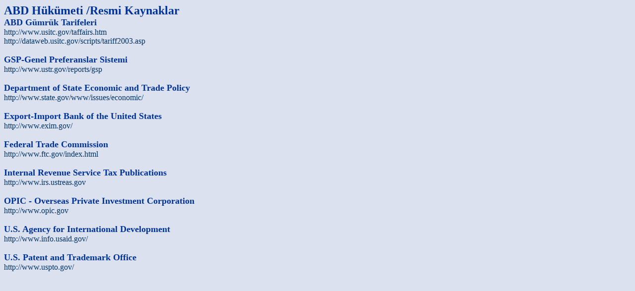

--- FILE ---
content_type: text/html; charset=windows-1254
request_url: https://taba.org.tr/ABD_Resmi_Kaynaklar.htm
body_size: 1044
content:
<!DOCTYPE html>
<html>
<head>
  <meta name="viewport" content="width=device-width, initial-scale=1">
<meta http-equiv="Content-Language" content="tr">
  <meta name="ProgId" content="FrontPage.Editor.Document">
  <meta http-equiv="content-type" content="text/html; charset=windows-1254">
  <title></title>
  <base href="http://ias.igeme.org.tr:7777/pls/portal/web.ulkeprofil_pr" target="_blank">
  <base href="http://ias.igeme.org.tr:7777/pls/portal/web.ulkeprofil_pr" target="_blank">
  <base href="http://ias.igeme.org.tr:7777/pls/portal/web.ulkeprofil_pr" target="_blank">
  <base href="http://ias.igeme.org.tr:7777/pls/portal/web.ulkeprofil_pr" target="_blank">
  <base href="http://ias.igeme.org.tr:7777/pls/portal/web.ulkeprofil_pr" target="_blank">
  <base href="http://ias.igeme.org.tr:7777/pls/portal/web.ulkeprofil_pr" target="_blank">
  <base href="http://ias.igeme.org.tr:7777/pls/portal/web.ulkeprofil_pr" target="_blank">
  <base href="http://ias.igeme.org.tr:7777/pls/portal/web.ulkeprofil_pr" target="_blank">
  <base href="http://ias.igeme.org.tr:7777/pls/portal/web.ulkeprofil_pr" target="_blank">
  <base href="http://ias.igeme.org.tr:7777/pls/portal/web.ulkeprofil_pr" target="_blank">
  <base href="http://ias.igeme.org.tr:7777/pls/portal/web.ulkeprofil_pr" target="_blank">
  <base href="http://ias.igeme.org.tr:7777/pls/portal/web.ulkeprofil_pr" target="_blank">
  <base href="http://ias.igeme.org.tr:7777/pls/portal/web.ulkeprofil_pr" target="_blank">
  <base href="http://ias.igeme.org.tr:7777/pls/portal/web.ulkeprofil_pr" target="_blank">
  <base href="http://ias.igeme.org.tr:7777/pls/portal/web.ulkeprofil_pr" target="_blank">
  <base href="http://ias.igeme.org.tr:7777/pls/portal/web.ulkeprofil_pr" target="_blank">
  <base href="http://ias.igeme.org.tr:7777/pls/portal/web.ulkeprofil_pr" target="_blank">
  <base href="http://ias.igeme.org.tr:7777/pls/portal/web.ulkeprofil_pr" target="_blank">
</head>
<body stylesrc="http://www.amcham.org/background.htm" bgcolor="#DBE1EE">
  <p style="margin-top: 0; margin-bottom: 0"><font size="2"><font face="Tahoma" size="5" color="#003399"><b>ABD Hükümeti /Resmi Kaynaklar</b></font></font></p>
  <p style="margin-top: 0; margin-bottom: 0"><font size="2"></font></p>
<font size="4" color="#003399"></font>
  <p style="margin-top: 0; margin-bottom: 0"><font size="4" color="#003399"><font face="Tahoma"><b>ABD Gümrük Tarifeleri</b></font></font></p>
<font face="Tahoma"></font>
  <p style="margin-top: 0; margin-bottom: 0"><font face="Tahoma"><strong style="font-weight: 400"><font color="#003366">http://www.usitc.gov/taffairs.htm</font></strong></font></p>
  <p style="margin-top: 0; margin-bottom: 0"><font face="Tahoma"><font color="#003366">http://dataweb.usitc.gov/scripts/tariff2003.asp</font></font></p>
<font size="2"></font>
  <p style="margin-top: 0; margin-bottom: 0"><font size="2"> </font></p>
  <p style="margin-top: 0; margin-bottom: 0"><font size="2"></font><b><font size="4" color="#003399"><font face="Tahoma">GSP-Genel Preferanslar Sistemi</font></font></b></p>
<font color="#003366"></font>
  <p style="margin-top: 0; margin-bottom: 0"><font color="#003366"><font color="#003366" face="Tahoma">http://www.ustr.gov/reports/gsp</font></font></p>
<font size="2"></font>
  <p style="margin-top: 0; margin-bottom: 0"><font size="2"> </font></p>
  <p style="margin-top: 0; margin-bottom: 0"><font size="2"></font><b><font size="4" color="#003399"><font face="Tahoma">Department of State Economic and Trade Policy</font></font></b></p>
  <p style="margin-top: 0; margin-bottom: 0"><font color="#003366" face="Tahoma">http://www.state.gov/www/issues/economic/</font></p>
<font size="2"></font>
  <p style="margin-top: 0; margin-bottom: 0"><font size="2"> </font></p>
  <p style="margin-top: 0; margin-bottom: 0"><font size="2"></font><b><font size="4" color="#003399"><font face="Tahoma">Export-Import Bank of the United States</font></font></b></p>
  <p style="margin-top: 0; margin-bottom: 0"><font color="#003366" face="Tahoma">http://www.exim.gov/</font></p>
<font size="2"></font>
  <p style="margin-top: 0; margin-bottom: 0"><font size="2"> </font></p>
  <p style="margin-top: 0; margin-bottom: 0"><font size="2"></font><b><font size="4" color="#003399"><font face="Tahoma">Federal Trade Commission</font></font></b></p>
  <p style="margin-top: 0; margin-bottom: 0"><font color="#003366" face="Tahoma">http://www.ftc.gov/index.html</font></p>
<font size="2"></font>
  <p style="margin-top: 0; margin-bottom: 0"><font size="2"> </font></p>
  <p style="margin-top: 0; margin-bottom: 0"><font size="2"></font><b><font size="4" color="#003399"><font face="Tahoma">Internal Revenue Service Tax Publications</font></font></b></p>
  <p style="margin-top: 0; margin-bottom: 0"><font face="Tahoma"><font color="#003366">http://www.irs.ustreas.gov</font></font></p>
  <p style="margin-top: 0; margin-bottom: 0"> </p>
  <p style="margin-top: 0; margin-bottom: 0"><b><font size="4" color="#003399"><font face="Tahoma">OPIC - Overseas Private Investment Corporation</font></font></b></p>
  <p style="margin-top: 0; margin-bottom: 0"><font color="#003366" face="Tahoma">http://www.opic.gov</font></p>
<font size="2"></font>
  <p style="margin-top: 0; margin-bottom: 0"><font size="2"> </font></p>
  <p style="margin-top: 0; margin-bottom: 0"><font size="2"></font><b><font size="4" color="#003399"><font face="Tahoma">U.S. Agency for International Development</font></font></b></p>
  <p style="margin-top: 0; margin-bottom: 0"><font color="#003366" face="Tahoma">http://www.info.usaid.gov/</font></p>
<font size="2"></font>
  <p style="margin-top: 0; margin-bottom: 0"><font size="2"> </font></p>
  <p style="margin-top: 0; margin-bottom: 0"><font size="2"></font><b><font size="4" color="#003399"><font face="Tahoma">U.S. Patent and Trademark Office</font></font></b></p>
  <p style="margin-top: 0; margin-bottom: 0"><font face="Tahoma"><font color="#003366">http://www.uspto.gov/</font></font></p>
<script defer src="https://static.cloudflareinsights.com/beacon.min.js/vcd15cbe7772f49c399c6a5babf22c1241717689176015" integrity="sha512-ZpsOmlRQV6y907TI0dKBHq9Md29nnaEIPlkf84rnaERnq6zvWvPUqr2ft8M1aS28oN72PdrCzSjY4U6VaAw1EQ==" data-cf-beacon='{"version":"2024.11.0","token":"9169f9db602941ec8f58b7a34a942722","r":1,"server_timing":{"name":{"cfCacheStatus":true,"cfEdge":true,"cfExtPri":true,"cfL4":true,"cfOrigin":true,"cfSpeedBrain":true},"location_startswith":null}}' crossorigin="anonymous"></script>
</body>
</html>
